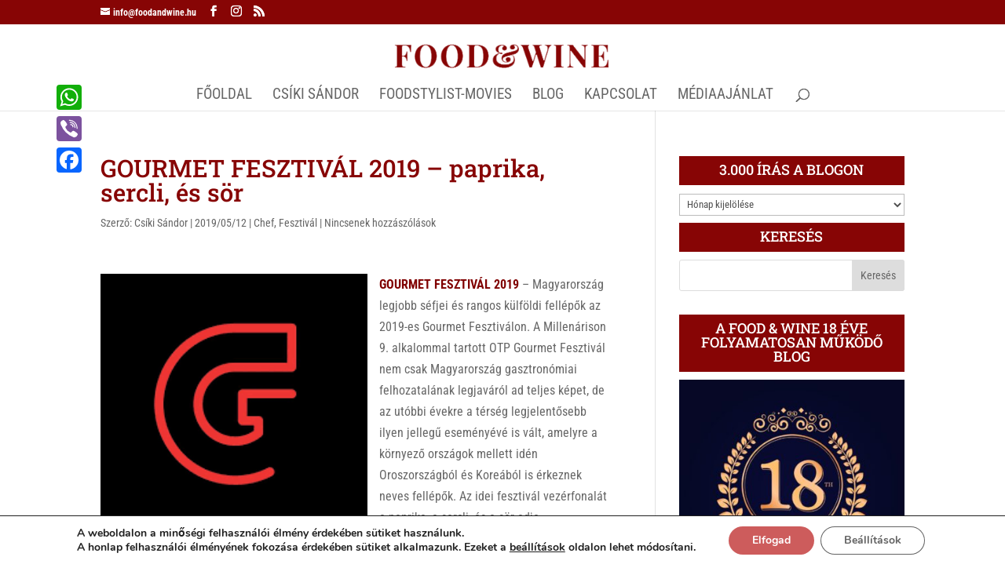

--- FILE ---
content_type: text/html; charset=utf-8
request_url: https://www.google.com/recaptcha/api2/anchor?ar=1&k=6Le3yBobAAAAAJKBVl_9ylsAwuCNs9ujnpvCuXZU&co=aHR0cHM6Ly9mb29kYW5kd2luZS5odTo0NDM.&hl=en&type=image&v=7gg7H51Q-naNfhmCP3_R47ho&theme=light&size=normal&anchor-ms=20000&execute-ms=30000&cb=l40aar4sx2go
body_size: 48998
content:
<!DOCTYPE HTML><html dir="ltr" lang="en"><head><meta http-equiv="Content-Type" content="text/html; charset=UTF-8">
<meta http-equiv="X-UA-Compatible" content="IE=edge">
<title>reCAPTCHA</title>
<style type="text/css">
/* cyrillic-ext */
@font-face {
  font-family: 'Roboto';
  font-style: normal;
  font-weight: 400;
  font-stretch: 100%;
  src: url(//fonts.gstatic.com/s/roboto/v48/KFO7CnqEu92Fr1ME7kSn66aGLdTylUAMa3GUBHMdazTgWw.woff2) format('woff2');
  unicode-range: U+0460-052F, U+1C80-1C8A, U+20B4, U+2DE0-2DFF, U+A640-A69F, U+FE2E-FE2F;
}
/* cyrillic */
@font-face {
  font-family: 'Roboto';
  font-style: normal;
  font-weight: 400;
  font-stretch: 100%;
  src: url(//fonts.gstatic.com/s/roboto/v48/KFO7CnqEu92Fr1ME7kSn66aGLdTylUAMa3iUBHMdazTgWw.woff2) format('woff2');
  unicode-range: U+0301, U+0400-045F, U+0490-0491, U+04B0-04B1, U+2116;
}
/* greek-ext */
@font-face {
  font-family: 'Roboto';
  font-style: normal;
  font-weight: 400;
  font-stretch: 100%;
  src: url(//fonts.gstatic.com/s/roboto/v48/KFO7CnqEu92Fr1ME7kSn66aGLdTylUAMa3CUBHMdazTgWw.woff2) format('woff2');
  unicode-range: U+1F00-1FFF;
}
/* greek */
@font-face {
  font-family: 'Roboto';
  font-style: normal;
  font-weight: 400;
  font-stretch: 100%;
  src: url(//fonts.gstatic.com/s/roboto/v48/KFO7CnqEu92Fr1ME7kSn66aGLdTylUAMa3-UBHMdazTgWw.woff2) format('woff2');
  unicode-range: U+0370-0377, U+037A-037F, U+0384-038A, U+038C, U+038E-03A1, U+03A3-03FF;
}
/* math */
@font-face {
  font-family: 'Roboto';
  font-style: normal;
  font-weight: 400;
  font-stretch: 100%;
  src: url(//fonts.gstatic.com/s/roboto/v48/KFO7CnqEu92Fr1ME7kSn66aGLdTylUAMawCUBHMdazTgWw.woff2) format('woff2');
  unicode-range: U+0302-0303, U+0305, U+0307-0308, U+0310, U+0312, U+0315, U+031A, U+0326-0327, U+032C, U+032F-0330, U+0332-0333, U+0338, U+033A, U+0346, U+034D, U+0391-03A1, U+03A3-03A9, U+03B1-03C9, U+03D1, U+03D5-03D6, U+03F0-03F1, U+03F4-03F5, U+2016-2017, U+2034-2038, U+203C, U+2040, U+2043, U+2047, U+2050, U+2057, U+205F, U+2070-2071, U+2074-208E, U+2090-209C, U+20D0-20DC, U+20E1, U+20E5-20EF, U+2100-2112, U+2114-2115, U+2117-2121, U+2123-214F, U+2190, U+2192, U+2194-21AE, U+21B0-21E5, U+21F1-21F2, U+21F4-2211, U+2213-2214, U+2216-22FF, U+2308-230B, U+2310, U+2319, U+231C-2321, U+2336-237A, U+237C, U+2395, U+239B-23B7, U+23D0, U+23DC-23E1, U+2474-2475, U+25AF, U+25B3, U+25B7, U+25BD, U+25C1, U+25CA, U+25CC, U+25FB, U+266D-266F, U+27C0-27FF, U+2900-2AFF, U+2B0E-2B11, U+2B30-2B4C, U+2BFE, U+3030, U+FF5B, U+FF5D, U+1D400-1D7FF, U+1EE00-1EEFF;
}
/* symbols */
@font-face {
  font-family: 'Roboto';
  font-style: normal;
  font-weight: 400;
  font-stretch: 100%;
  src: url(//fonts.gstatic.com/s/roboto/v48/KFO7CnqEu92Fr1ME7kSn66aGLdTylUAMaxKUBHMdazTgWw.woff2) format('woff2');
  unicode-range: U+0001-000C, U+000E-001F, U+007F-009F, U+20DD-20E0, U+20E2-20E4, U+2150-218F, U+2190, U+2192, U+2194-2199, U+21AF, U+21E6-21F0, U+21F3, U+2218-2219, U+2299, U+22C4-22C6, U+2300-243F, U+2440-244A, U+2460-24FF, U+25A0-27BF, U+2800-28FF, U+2921-2922, U+2981, U+29BF, U+29EB, U+2B00-2BFF, U+4DC0-4DFF, U+FFF9-FFFB, U+10140-1018E, U+10190-1019C, U+101A0, U+101D0-101FD, U+102E0-102FB, U+10E60-10E7E, U+1D2C0-1D2D3, U+1D2E0-1D37F, U+1F000-1F0FF, U+1F100-1F1AD, U+1F1E6-1F1FF, U+1F30D-1F30F, U+1F315, U+1F31C, U+1F31E, U+1F320-1F32C, U+1F336, U+1F378, U+1F37D, U+1F382, U+1F393-1F39F, U+1F3A7-1F3A8, U+1F3AC-1F3AF, U+1F3C2, U+1F3C4-1F3C6, U+1F3CA-1F3CE, U+1F3D4-1F3E0, U+1F3ED, U+1F3F1-1F3F3, U+1F3F5-1F3F7, U+1F408, U+1F415, U+1F41F, U+1F426, U+1F43F, U+1F441-1F442, U+1F444, U+1F446-1F449, U+1F44C-1F44E, U+1F453, U+1F46A, U+1F47D, U+1F4A3, U+1F4B0, U+1F4B3, U+1F4B9, U+1F4BB, U+1F4BF, U+1F4C8-1F4CB, U+1F4D6, U+1F4DA, U+1F4DF, U+1F4E3-1F4E6, U+1F4EA-1F4ED, U+1F4F7, U+1F4F9-1F4FB, U+1F4FD-1F4FE, U+1F503, U+1F507-1F50B, U+1F50D, U+1F512-1F513, U+1F53E-1F54A, U+1F54F-1F5FA, U+1F610, U+1F650-1F67F, U+1F687, U+1F68D, U+1F691, U+1F694, U+1F698, U+1F6AD, U+1F6B2, U+1F6B9-1F6BA, U+1F6BC, U+1F6C6-1F6CF, U+1F6D3-1F6D7, U+1F6E0-1F6EA, U+1F6F0-1F6F3, U+1F6F7-1F6FC, U+1F700-1F7FF, U+1F800-1F80B, U+1F810-1F847, U+1F850-1F859, U+1F860-1F887, U+1F890-1F8AD, U+1F8B0-1F8BB, U+1F8C0-1F8C1, U+1F900-1F90B, U+1F93B, U+1F946, U+1F984, U+1F996, U+1F9E9, U+1FA00-1FA6F, U+1FA70-1FA7C, U+1FA80-1FA89, U+1FA8F-1FAC6, U+1FACE-1FADC, U+1FADF-1FAE9, U+1FAF0-1FAF8, U+1FB00-1FBFF;
}
/* vietnamese */
@font-face {
  font-family: 'Roboto';
  font-style: normal;
  font-weight: 400;
  font-stretch: 100%;
  src: url(//fonts.gstatic.com/s/roboto/v48/KFO7CnqEu92Fr1ME7kSn66aGLdTylUAMa3OUBHMdazTgWw.woff2) format('woff2');
  unicode-range: U+0102-0103, U+0110-0111, U+0128-0129, U+0168-0169, U+01A0-01A1, U+01AF-01B0, U+0300-0301, U+0303-0304, U+0308-0309, U+0323, U+0329, U+1EA0-1EF9, U+20AB;
}
/* latin-ext */
@font-face {
  font-family: 'Roboto';
  font-style: normal;
  font-weight: 400;
  font-stretch: 100%;
  src: url(//fonts.gstatic.com/s/roboto/v48/KFO7CnqEu92Fr1ME7kSn66aGLdTylUAMa3KUBHMdazTgWw.woff2) format('woff2');
  unicode-range: U+0100-02BA, U+02BD-02C5, U+02C7-02CC, U+02CE-02D7, U+02DD-02FF, U+0304, U+0308, U+0329, U+1D00-1DBF, U+1E00-1E9F, U+1EF2-1EFF, U+2020, U+20A0-20AB, U+20AD-20C0, U+2113, U+2C60-2C7F, U+A720-A7FF;
}
/* latin */
@font-face {
  font-family: 'Roboto';
  font-style: normal;
  font-weight: 400;
  font-stretch: 100%;
  src: url(//fonts.gstatic.com/s/roboto/v48/KFO7CnqEu92Fr1ME7kSn66aGLdTylUAMa3yUBHMdazQ.woff2) format('woff2');
  unicode-range: U+0000-00FF, U+0131, U+0152-0153, U+02BB-02BC, U+02C6, U+02DA, U+02DC, U+0304, U+0308, U+0329, U+2000-206F, U+20AC, U+2122, U+2191, U+2193, U+2212, U+2215, U+FEFF, U+FFFD;
}
/* cyrillic-ext */
@font-face {
  font-family: 'Roboto';
  font-style: normal;
  font-weight: 500;
  font-stretch: 100%;
  src: url(//fonts.gstatic.com/s/roboto/v48/KFO7CnqEu92Fr1ME7kSn66aGLdTylUAMa3GUBHMdazTgWw.woff2) format('woff2');
  unicode-range: U+0460-052F, U+1C80-1C8A, U+20B4, U+2DE0-2DFF, U+A640-A69F, U+FE2E-FE2F;
}
/* cyrillic */
@font-face {
  font-family: 'Roboto';
  font-style: normal;
  font-weight: 500;
  font-stretch: 100%;
  src: url(//fonts.gstatic.com/s/roboto/v48/KFO7CnqEu92Fr1ME7kSn66aGLdTylUAMa3iUBHMdazTgWw.woff2) format('woff2');
  unicode-range: U+0301, U+0400-045F, U+0490-0491, U+04B0-04B1, U+2116;
}
/* greek-ext */
@font-face {
  font-family: 'Roboto';
  font-style: normal;
  font-weight: 500;
  font-stretch: 100%;
  src: url(//fonts.gstatic.com/s/roboto/v48/KFO7CnqEu92Fr1ME7kSn66aGLdTylUAMa3CUBHMdazTgWw.woff2) format('woff2');
  unicode-range: U+1F00-1FFF;
}
/* greek */
@font-face {
  font-family: 'Roboto';
  font-style: normal;
  font-weight: 500;
  font-stretch: 100%;
  src: url(//fonts.gstatic.com/s/roboto/v48/KFO7CnqEu92Fr1ME7kSn66aGLdTylUAMa3-UBHMdazTgWw.woff2) format('woff2');
  unicode-range: U+0370-0377, U+037A-037F, U+0384-038A, U+038C, U+038E-03A1, U+03A3-03FF;
}
/* math */
@font-face {
  font-family: 'Roboto';
  font-style: normal;
  font-weight: 500;
  font-stretch: 100%;
  src: url(//fonts.gstatic.com/s/roboto/v48/KFO7CnqEu92Fr1ME7kSn66aGLdTylUAMawCUBHMdazTgWw.woff2) format('woff2');
  unicode-range: U+0302-0303, U+0305, U+0307-0308, U+0310, U+0312, U+0315, U+031A, U+0326-0327, U+032C, U+032F-0330, U+0332-0333, U+0338, U+033A, U+0346, U+034D, U+0391-03A1, U+03A3-03A9, U+03B1-03C9, U+03D1, U+03D5-03D6, U+03F0-03F1, U+03F4-03F5, U+2016-2017, U+2034-2038, U+203C, U+2040, U+2043, U+2047, U+2050, U+2057, U+205F, U+2070-2071, U+2074-208E, U+2090-209C, U+20D0-20DC, U+20E1, U+20E5-20EF, U+2100-2112, U+2114-2115, U+2117-2121, U+2123-214F, U+2190, U+2192, U+2194-21AE, U+21B0-21E5, U+21F1-21F2, U+21F4-2211, U+2213-2214, U+2216-22FF, U+2308-230B, U+2310, U+2319, U+231C-2321, U+2336-237A, U+237C, U+2395, U+239B-23B7, U+23D0, U+23DC-23E1, U+2474-2475, U+25AF, U+25B3, U+25B7, U+25BD, U+25C1, U+25CA, U+25CC, U+25FB, U+266D-266F, U+27C0-27FF, U+2900-2AFF, U+2B0E-2B11, U+2B30-2B4C, U+2BFE, U+3030, U+FF5B, U+FF5D, U+1D400-1D7FF, U+1EE00-1EEFF;
}
/* symbols */
@font-face {
  font-family: 'Roboto';
  font-style: normal;
  font-weight: 500;
  font-stretch: 100%;
  src: url(//fonts.gstatic.com/s/roboto/v48/KFO7CnqEu92Fr1ME7kSn66aGLdTylUAMaxKUBHMdazTgWw.woff2) format('woff2');
  unicode-range: U+0001-000C, U+000E-001F, U+007F-009F, U+20DD-20E0, U+20E2-20E4, U+2150-218F, U+2190, U+2192, U+2194-2199, U+21AF, U+21E6-21F0, U+21F3, U+2218-2219, U+2299, U+22C4-22C6, U+2300-243F, U+2440-244A, U+2460-24FF, U+25A0-27BF, U+2800-28FF, U+2921-2922, U+2981, U+29BF, U+29EB, U+2B00-2BFF, U+4DC0-4DFF, U+FFF9-FFFB, U+10140-1018E, U+10190-1019C, U+101A0, U+101D0-101FD, U+102E0-102FB, U+10E60-10E7E, U+1D2C0-1D2D3, U+1D2E0-1D37F, U+1F000-1F0FF, U+1F100-1F1AD, U+1F1E6-1F1FF, U+1F30D-1F30F, U+1F315, U+1F31C, U+1F31E, U+1F320-1F32C, U+1F336, U+1F378, U+1F37D, U+1F382, U+1F393-1F39F, U+1F3A7-1F3A8, U+1F3AC-1F3AF, U+1F3C2, U+1F3C4-1F3C6, U+1F3CA-1F3CE, U+1F3D4-1F3E0, U+1F3ED, U+1F3F1-1F3F3, U+1F3F5-1F3F7, U+1F408, U+1F415, U+1F41F, U+1F426, U+1F43F, U+1F441-1F442, U+1F444, U+1F446-1F449, U+1F44C-1F44E, U+1F453, U+1F46A, U+1F47D, U+1F4A3, U+1F4B0, U+1F4B3, U+1F4B9, U+1F4BB, U+1F4BF, U+1F4C8-1F4CB, U+1F4D6, U+1F4DA, U+1F4DF, U+1F4E3-1F4E6, U+1F4EA-1F4ED, U+1F4F7, U+1F4F9-1F4FB, U+1F4FD-1F4FE, U+1F503, U+1F507-1F50B, U+1F50D, U+1F512-1F513, U+1F53E-1F54A, U+1F54F-1F5FA, U+1F610, U+1F650-1F67F, U+1F687, U+1F68D, U+1F691, U+1F694, U+1F698, U+1F6AD, U+1F6B2, U+1F6B9-1F6BA, U+1F6BC, U+1F6C6-1F6CF, U+1F6D3-1F6D7, U+1F6E0-1F6EA, U+1F6F0-1F6F3, U+1F6F7-1F6FC, U+1F700-1F7FF, U+1F800-1F80B, U+1F810-1F847, U+1F850-1F859, U+1F860-1F887, U+1F890-1F8AD, U+1F8B0-1F8BB, U+1F8C0-1F8C1, U+1F900-1F90B, U+1F93B, U+1F946, U+1F984, U+1F996, U+1F9E9, U+1FA00-1FA6F, U+1FA70-1FA7C, U+1FA80-1FA89, U+1FA8F-1FAC6, U+1FACE-1FADC, U+1FADF-1FAE9, U+1FAF0-1FAF8, U+1FB00-1FBFF;
}
/* vietnamese */
@font-face {
  font-family: 'Roboto';
  font-style: normal;
  font-weight: 500;
  font-stretch: 100%;
  src: url(//fonts.gstatic.com/s/roboto/v48/KFO7CnqEu92Fr1ME7kSn66aGLdTylUAMa3OUBHMdazTgWw.woff2) format('woff2');
  unicode-range: U+0102-0103, U+0110-0111, U+0128-0129, U+0168-0169, U+01A0-01A1, U+01AF-01B0, U+0300-0301, U+0303-0304, U+0308-0309, U+0323, U+0329, U+1EA0-1EF9, U+20AB;
}
/* latin-ext */
@font-face {
  font-family: 'Roboto';
  font-style: normal;
  font-weight: 500;
  font-stretch: 100%;
  src: url(//fonts.gstatic.com/s/roboto/v48/KFO7CnqEu92Fr1ME7kSn66aGLdTylUAMa3KUBHMdazTgWw.woff2) format('woff2');
  unicode-range: U+0100-02BA, U+02BD-02C5, U+02C7-02CC, U+02CE-02D7, U+02DD-02FF, U+0304, U+0308, U+0329, U+1D00-1DBF, U+1E00-1E9F, U+1EF2-1EFF, U+2020, U+20A0-20AB, U+20AD-20C0, U+2113, U+2C60-2C7F, U+A720-A7FF;
}
/* latin */
@font-face {
  font-family: 'Roboto';
  font-style: normal;
  font-weight: 500;
  font-stretch: 100%;
  src: url(//fonts.gstatic.com/s/roboto/v48/KFO7CnqEu92Fr1ME7kSn66aGLdTylUAMa3yUBHMdazQ.woff2) format('woff2');
  unicode-range: U+0000-00FF, U+0131, U+0152-0153, U+02BB-02BC, U+02C6, U+02DA, U+02DC, U+0304, U+0308, U+0329, U+2000-206F, U+20AC, U+2122, U+2191, U+2193, U+2212, U+2215, U+FEFF, U+FFFD;
}
/* cyrillic-ext */
@font-face {
  font-family: 'Roboto';
  font-style: normal;
  font-weight: 900;
  font-stretch: 100%;
  src: url(//fonts.gstatic.com/s/roboto/v48/KFO7CnqEu92Fr1ME7kSn66aGLdTylUAMa3GUBHMdazTgWw.woff2) format('woff2');
  unicode-range: U+0460-052F, U+1C80-1C8A, U+20B4, U+2DE0-2DFF, U+A640-A69F, U+FE2E-FE2F;
}
/* cyrillic */
@font-face {
  font-family: 'Roboto';
  font-style: normal;
  font-weight: 900;
  font-stretch: 100%;
  src: url(//fonts.gstatic.com/s/roboto/v48/KFO7CnqEu92Fr1ME7kSn66aGLdTylUAMa3iUBHMdazTgWw.woff2) format('woff2');
  unicode-range: U+0301, U+0400-045F, U+0490-0491, U+04B0-04B1, U+2116;
}
/* greek-ext */
@font-face {
  font-family: 'Roboto';
  font-style: normal;
  font-weight: 900;
  font-stretch: 100%;
  src: url(//fonts.gstatic.com/s/roboto/v48/KFO7CnqEu92Fr1ME7kSn66aGLdTylUAMa3CUBHMdazTgWw.woff2) format('woff2');
  unicode-range: U+1F00-1FFF;
}
/* greek */
@font-face {
  font-family: 'Roboto';
  font-style: normal;
  font-weight: 900;
  font-stretch: 100%;
  src: url(//fonts.gstatic.com/s/roboto/v48/KFO7CnqEu92Fr1ME7kSn66aGLdTylUAMa3-UBHMdazTgWw.woff2) format('woff2');
  unicode-range: U+0370-0377, U+037A-037F, U+0384-038A, U+038C, U+038E-03A1, U+03A3-03FF;
}
/* math */
@font-face {
  font-family: 'Roboto';
  font-style: normal;
  font-weight: 900;
  font-stretch: 100%;
  src: url(//fonts.gstatic.com/s/roboto/v48/KFO7CnqEu92Fr1ME7kSn66aGLdTylUAMawCUBHMdazTgWw.woff2) format('woff2');
  unicode-range: U+0302-0303, U+0305, U+0307-0308, U+0310, U+0312, U+0315, U+031A, U+0326-0327, U+032C, U+032F-0330, U+0332-0333, U+0338, U+033A, U+0346, U+034D, U+0391-03A1, U+03A3-03A9, U+03B1-03C9, U+03D1, U+03D5-03D6, U+03F0-03F1, U+03F4-03F5, U+2016-2017, U+2034-2038, U+203C, U+2040, U+2043, U+2047, U+2050, U+2057, U+205F, U+2070-2071, U+2074-208E, U+2090-209C, U+20D0-20DC, U+20E1, U+20E5-20EF, U+2100-2112, U+2114-2115, U+2117-2121, U+2123-214F, U+2190, U+2192, U+2194-21AE, U+21B0-21E5, U+21F1-21F2, U+21F4-2211, U+2213-2214, U+2216-22FF, U+2308-230B, U+2310, U+2319, U+231C-2321, U+2336-237A, U+237C, U+2395, U+239B-23B7, U+23D0, U+23DC-23E1, U+2474-2475, U+25AF, U+25B3, U+25B7, U+25BD, U+25C1, U+25CA, U+25CC, U+25FB, U+266D-266F, U+27C0-27FF, U+2900-2AFF, U+2B0E-2B11, U+2B30-2B4C, U+2BFE, U+3030, U+FF5B, U+FF5D, U+1D400-1D7FF, U+1EE00-1EEFF;
}
/* symbols */
@font-face {
  font-family: 'Roboto';
  font-style: normal;
  font-weight: 900;
  font-stretch: 100%;
  src: url(//fonts.gstatic.com/s/roboto/v48/KFO7CnqEu92Fr1ME7kSn66aGLdTylUAMaxKUBHMdazTgWw.woff2) format('woff2');
  unicode-range: U+0001-000C, U+000E-001F, U+007F-009F, U+20DD-20E0, U+20E2-20E4, U+2150-218F, U+2190, U+2192, U+2194-2199, U+21AF, U+21E6-21F0, U+21F3, U+2218-2219, U+2299, U+22C4-22C6, U+2300-243F, U+2440-244A, U+2460-24FF, U+25A0-27BF, U+2800-28FF, U+2921-2922, U+2981, U+29BF, U+29EB, U+2B00-2BFF, U+4DC0-4DFF, U+FFF9-FFFB, U+10140-1018E, U+10190-1019C, U+101A0, U+101D0-101FD, U+102E0-102FB, U+10E60-10E7E, U+1D2C0-1D2D3, U+1D2E0-1D37F, U+1F000-1F0FF, U+1F100-1F1AD, U+1F1E6-1F1FF, U+1F30D-1F30F, U+1F315, U+1F31C, U+1F31E, U+1F320-1F32C, U+1F336, U+1F378, U+1F37D, U+1F382, U+1F393-1F39F, U+1F3A7-1F3A8, U+1F3AC-1F3AF, U+1F3C2, U+1F3C4-1F3C6, U+1F3CA-1F3CE, U+1F3D4-1F3E0, U+1F3ED, U+1F3F1-1F3F3, U+1F3F5-1F3F7, U+1F408, U+1F415, U+1F41F, U+1F426, U+1F43F, U+1F441-1F442, U+1F444, U+1F446-1F449, U+1F44C-1F44E, U+1F453, U+1F46A, U+1F47D, U+1F4A3, U+1F4B0, U+1F4B3, U+1F4B9, U+1F4BB, U+1F4BF, U+1F4C8-1F4CB, U+1F4D6, U+1F4DA, U+1F4DF, U+1F4E3-1F4E6, U+1F4EA-1F4ED, U+1F4F7, U+1F4F9-1F4FB, U+1F4FD-1F4FE, U+1F503, U+1F507-1F50B, U+1F50D, U+1F512-1F513, U+1F53E-1F54A, U+1F54F-1F5FA, U+1F610, U+1F650-1F67F, U+1F687, U+1F68D, U+1F691, U+1F694, U+1F698, U+1F6AD, U+1F6B2, U+1F6B9-1F6BA, U+1F6BC, U+1F6C6-1F6CF, U+1F6D3-1F6D7, U+1F6E0-1F6EA, U+1F6F0-1F6F3, U+1F6F7-1F6FC, U+1F700-1F7FF, U+1F800-1F80B, U+1F810-1F847, U+1F850-1F859, U+1F860-1F887, U+1F890-1F8AD, U+1F8B0-1F8BB, U+1F8C0-1F8C1, U+1F900-1F90B, U+1F93B, U+1F946, U+1F984, U+1F996, U+1F9E9, U+1FA00-1FA6F, U+1FA70-1FA7C, U+1FA80-1FA89, U+1FA8F-1FAC6, U+1FACE-1FADC, U+1FADF-1FAE9, U+1FAF0-1FAF8, U+1FB00-1FBFF;
}
/* vietnamese */
@font-face {
  font-family: 'Roboto';
  font-style: normal;
  font-weight: 900;
  font-stretch: 100%;
  src: url(//fonts.gstatic.com/s/roboto/v48/KFO7CnqEu92Fr1ME7kSn66aGLdTylUAMa3OUBHMdazTgWw.woff2) format('woff2');
  unicode-range: U+0102-0103, U+0110-0111, U+0128-0129, U+0168-0169, U+01A0-01A1, U+01AF-01B0, U+0300-0301, U+0303-0304, U+0308-0309, U+0323, U+0329, U+1EA0-1EF9, U+20AB;
}
/* latin-ext */
@font-face {
  font-family: 'Roboto';
  font-style: normal;
  font-weight: 900;
  font-stretch: 100%;
  src: url(//fonts.gstatic.com/s/roboto/v48/KFO7CnqEu92Fr1ME7kSn66aGLdTylUAMa3KUBHMdazTgWw.woff2) format('woff2');
  unicode-range: U+0100-02BA, U+02BD-02C5, U+02C7-02CC, U+02CE-02D7, U+02DD-02FF, U+0304, U+0308, U+0329, U+1D00-1DBF, U+1E00-1E9F, U+1EF2-1EFF, U+2020, U+20A0-20AB, U+20AD-20C0, U+2113, U+2C60-2C7F, U+A720-A7FF;
}
/* latin */
@font-face {
  font-family: 'Roboto';
  font-style: normal;
  font-weight: 900;
  font-stretch: 100%;
  src: url(//fonts.gstatic.com/s/roboto/v48/KFO7CnqEu92Fr1ME7kSn66aGLdTylUAMa3yUBHMdazQ.woff2) format('woff2');
  unicode-range: U+0000-00FF, U+0131, U+0152-0153, U+02BB-02BC, U+02C6, U+02DA, U+02DC, U+0304, U+0308, U+0329, U+2000-206F, U+20AC, U+2122, U+2191, U+2193, U+2212, U+2215, U+FEFF, U+FFFD;
}

</style>
<link rel="stylesheet" type="text/css" href="https://www.gstatic.com/recaptcha/releases/7gg7H51Q-naNfhmCP3_R47ho/styles__ltr.css">
<script nonce="_iRJaJ0Bcdt6rmzqiGZoeA" type="text/javascript">window['__recaptcha_api'] = 'https://www.google.com/recaptcha/api2/';</script>
<script type="text/javascript" src="https://www.gstatic.com/recaptcha/releases/7gg7H51Q-naNfhmCP3_R47ho/recaptcha__en.js" nonce="_iRJaJ0Bcdt6rmzqiGZoeA">
      
    </script></head>
<body><div id="rc-anchor-alert" class="rc-anchor-alert"></div>
<input type="hidden" id="recaptcha-token" value="[base64]">
<script type="text/javascript" nonce="_iRJaJ0Bcdt6rmzqiGZoeA">
      recaptcha.anchor.Main.init("[\x22ainput\x22,[\x22bgdata\x22,\x22\x22,\[base64]/[base64]/[base64]/[base64]/cjw8ejpyPj4+eil9Y2F0Y2gobCl7dGhyb3cgbDt9fSxIPWZ1bmN0aW9uKHcsdCx6KXtpZih3PT0xOTR8fHc9PTIwOCl0LnZbd10/dC52W3ddLmNvbmNhdCh6KTp0LnZbd109b2Yoeix0KTtlbHNle2lmKHQuYkImJnchPTMxNylyZXR1cm47dz09NjZ8fHc9PTEyMnx8dz09NDcwfHx3PT00NHx8dz09NDE2fHx3PT0zOTd8fHc9PTQyMXx8dz09Njh8fHc9PTcwfHx3PT0xODQ/[base64]/[base64]/[base64]/bmV3IGRbVl0oSlswXSk6cD09Mj9uZXcgZFtWXShKWzBdLEpbMV0pOnA9PTM/bmV3IGRbVl0oSlswXSxKWzFdLEpbMl0pOnA9PTQ/[base64]/[base64]/[base64]/[base64]\x22,\[base64]\\u003d\\u003d\x22,\[base64]/[base64]/[base64]/ChsKjTcOrwr/DqmhaA8KGw4nClMOuUBjDuMOqUMO7w7bDjMK4BMOwSsOSwqfDq20Pw640wqnDrkZHTsKRQhJ0w7zCly3CucOHX8OFXcOvw6rCt8OLRMKKwqXDnMOnwrFNZkMEwqnCisK7w4xKfsOWe8KpwolXSsKPwqFaw5XCk8Owc8Osw6TDsMKzKm7Dmg/DsMKew7jCvcKNQUtwCcOWRsOrwqAewpQwL3kkBBRYwqzCh1jCq8K5cQfDmUvClH4iVHXDmgQFC8KjcsOFEGjCt0vDsMKbwp9lwrMALgTCtsK7w5oDDEvCphLDuH9DJMO/[base64]/Cim0TbhIIRVbDscKvwqvCgx5EQMOQW8Omw5jDmsOnG8Oow5oICMO0wp0lwqhawrHCh8KJLMKZwrDCmcO1N8Ozw6fDscOAw6/DglPDmQJMw4hnKMKswrDCmMKqTMKYwpnDr8O6Bz16w5fDhMOlP8KfYMKmwpklcsOKCcK7w4ZGVsK2fBVRwpvCqMKbTgdEO8KbwrzDpDp7fwnCrsKKNMONRFQifF7Dh8O4CyZ2VnUHPMKLQHHDqcOKacK0L8OzwrDCusOwKWLDsl5Iw6/DosOWwprCqcO+ZiXDuUTDocOVwqVBUxbChcOGw4LCtcKvNMK6w7MZOFXCjV9JJDvDicOyIQbDunbDtxxUwpdYcgLCm2cBw7HDsiwCwo7DhcK/w5TCkh/[base64]/CvcKnw4Z1G8K6RU/CrsOnUl17wp/CmxhFGMOJwp5AP8KRw7hWwrIEw4gcwrs4dMK5w5bChcKQwqnDvMKqCkbDiEjDq1LCuTtywqrCtQcZY8KGw7lAYsOgMzElDhBJC8OawqbDgMK4wr7Cl8KdUMOFOUgTF8KuTFsdwrHDgMO6w77CvMOSw5o8w5pAAMOOwrvDvSfDhksfw5dsw6t3wqPCgX0IJ1pLwqt/w5bCh8KxR2oKVMOWw40eGkZkwoNUw7M1JHsSwq/ConzDiUY8WMKgUzvCjMOiDGh0GFfDicO/[base64]/Co8KdNj3Do0/CnMKBw6bCjQvDqnB/[base64]/[base64]/CjmPCgW8rwoFVw6DDjcK9w4LDqFvDp8KAw7LChMOVw5hIPMO/[base64]/DrsOKMMOxGMK4w4PDp8ODw4grwqjDtMObYjrCpw3CvmTCkX1aw5vDgxI6T2sBAMOMZMOqw6bDssKeQsOfwpEdCsOVwr/DhcOVw47DoMKiwr/CgC/CnjzCmmJNHQPDsxvCmV/CosOCI8KIWUhxBW3Dh8KLL0rCtcOrw4HDk8KmXmM5w6TDjRbCs8O/w7tvw7dpVcKVMcOndcKsPHTDr2nCncKpHwRLwrArwqp6woPCu046bk8iHsO0w41mZDbCocKZW8K6EsKWw5Baw47CrC3Cn1zCiCvDhsOVEsKHHGxdMxp/UcKfPcOVGcO2GWsYw4HCt2jCucOWRMKTwqrClsOvwrhMe8KiwqXCnwHCtcKVwp3CrVZQwq9PwqvDvMKdw47DiVDDnSAOwo3Cj8K4w4UqwqPDuRMqwp7Cmi93EsOpb8OywpZBwqpjwo/CicOHLhx/w7d3w53DuW7DknvDpFbCmUg1w59gTsKxQ33DrAEDP1okR8KiwrDCszxBw73DqMOAw6jDqkBIGVQ6w73CsVnDnkI6GwRYH8KawocacsOhw6XDgCc1FMOPwrnCg8KpasOdJcOVwocAS8O9GDAWTsO3wr/[base64]/DgcOoFcOMaljCmjEKdsKMw49Mw7hQwrTCpsO6wpfCjsK/GMOZYR/DiMOFworDuWBmwq0VfsKow6VXZ8O1KgzDmVrCpggFJsKTTFbDucKbwp/CpxPDnyrCtsKvQU12wpTCkDnCtFDCsQ1pLcKOXcKtDGjDgsKswr3DicKPeSrCv2UnBcONS8Oywop8w6nDh8OdK8Oiw7nCkC3Dow/Cv0c0eMKzey0Mw5XCuw5mf8O9wrTCpX7DrHJWwpdnwoA+CkzCmEXDp0vCvCTDlFjDvB7CqsOsw5JNw6lYwofCvW9Bwr97woXCslnCh8K+w4zDhsODS8Oewo5pAD5awpTCmcKFw7pow57Dr8KKDw3CvRXDtRXClsOeTMODw41zw5tbwqN7w4gEw4Mmw7/Dt8K0dcOlwp3Dn8OlT8KfYcKeG8OCIMOSw4jCuFIVw5EwwoEQw5vDj3nDkXXCmArDtVTDmQ7CjA0He0kEwpvCojPDp8KjEG0GBSvDlMKOHg3DqgvDmj/CncK/wpPDrsKbFGnClwkawoBhw74UwpA9wpJrU8OSPHllXVnCmsKLw4FBw7QUMMOYwqxFw5jDrFDCmMK2KcObw4jCmMKSNcKOwpDCsMO4XcOPLMKqw77DhMOdwr87w5gIwqfCp3N+wrTCrhXDosKNwrpNw6nCpMOtSnzCnMOMSj3CnH/CjcKwOhXCkMOjw63DuHc2wpZVwqJrMsO0U2Z/b3Yqw69Tw6DDriNlZ8O3PsKrZMOrw53CssO9BCbCpsKpbsKQKcOtwowKw6RywpDCksOQw5lqwqvDp8K+wqUdwpjDjm/CmgwGwr0ewoxGwq7DoixdAcK7w6vDscOkaEkDTMKnwq57w5LCrSo4wqbDusOOwqfDnsKbwoHCocK5NMKhwrgBwrp5wqV4w53CkS0aw6DCiCjDnEjDtjl9S8O6w4ocw6gNAcOKwp/Dn8KCADvDsnombgLCtsKHbcKSwrDDrDHCrlI/fcKEw5Vtw7dVLhk2w5LDmcKgP8OQT8Kqw5tcwp/DnErDqsKOKGfDuS/Cp8K6wr8yDRTDnhBgw7tLwrE5akLDs8Ouw7BKBE3Cs8KHZQPDh0w+woTCpTHCgULDgjM+w6TDlxnDrF9bJH47wpjDj3zCvcK9czZyUsOaXmvCq8K4w7rDsynCg8KoRHpQw61AwrRbVQvCki/[base64]/[base64]/DscOTC3PDrTpYEWVKwqLCoRI5wos3RFLCp8O4w4HClRHCgB7DtC4cwrPDk8KXw4IMw7tlYxTCoMKlw6jDmcOTScOfMMOIwopNwpIYbQbCiMKpwpHCiDI2c3XClsOAeMKywr57wo/CvR5PKMKJJMKzfxDCokg8T3jCoHnCvMOOwpsRN8KAWsKBwpx/QsKkfMOQw7HCuyTCh8Ozw6V2asKwb2oDf8OawrrCosOPw5DCjAN7w6Rgw47CsGYYFgN+w4nDgiHDmEwKUzsfFxR8w7rDtiV9FCxPdsKjw4YDw6LCiMKJSMOfwr1aGMKLC8KoUF9xw6PDj1HDtcK9wr7CoXXDvH/DhytRSDksQywzVcK8wpJywpZ+Bw4Lw6bCjSZEw5XCoVhpwqgvD1LDj2oaw57Ck8Kow68fF2nDjjjDtsKbFsO0w7PDjn9iDsKgwovCscKONUx4worCosORF8OAwo/DljvDl1g6VcK/wqTDsMO0WMKyw4BWw4FWMijCm8KyI0FAICDDkHjDrsOYwonCgcO7w4XDrsO2VMKWw7bDiEXDiVPCmDM3w7fDnMKjHcKTN8K8JRgNwqM/[base64]/ClBrCsDrCu3jClTJHdcOwX2F0L8KuwprDrxRmw7XCjizCtsKSLMKxcn7DucKnwr/CiT3Dp0UFw5rCris3YXF+wrBQPcOTFsKAw6nCn2bCo0HCncKoe8K7OC9WdjwGwr/DosKVwrDDuUJYZS/DlAd6A8OtbFtTWBrDl27Dogwiwqo2wqA/RsKQw6U2w5sJw655csOoDmk/[base64]/CtcOkbxfDp8O3KcKCw697dMKgOxXCscKEKThkccKKAAUxw6RpRsKeUTbDrsKpw7fCnllWBcKIcwRgwrhOw5vDl8KFLMO2A8Odw4gBw4/[base64]/CjR8LfsKAwphxBB3ClcOJwrHCmmzCvcOXw5TCk21rBwDDth7DnsKOwrFLwpLCnFdWw6/DrGkrwpvDnFYIbsKDZ8KnfcK9wqwFw5/DhsO9CnvDsTvDmxPCgWLDth/DqkzCvVTCucKjAMORGsKaNcObam7ClHFfwoHCsndsEhsDaizDr3/CtDHCosKUDmZBwqN+wp4Hw4HDvsO1cU8ww5zChcK8wpTDpsK+wp/[base64]/DhcK+w749A8KrLsKlw48wwqJtw65dwqpiwqfCs8O0w4PDsXR6SsKTCcO8wp5EwoLDu8Kmw6gYBwZbw7rCu3UoMl/[base64]/CscOrw4/Ct8KHw6lJDWRnwqLDnSPCqsKmVzh8wq7CvMKbw60cPXg8w7/Di3LCk8KSw5cFRcKpTMKswpXDg1fDqMOqwqlfwpU/LsK0w6gtUMKLw7HDtcK8wpHCllvDlcOYwqZXwqNWwqNzesOlw7Irwq/CsjJYBmfCocOgw7AaTwMYw6PDjBrCsMKLw7kEwqPDiSnDm1xHS0TDsW/DklowChnDmgPCgMK/wrnDn8K7w688G8OGRcK5wpHDsSbCugjCnEzCnUTDvz3CnsKuw6ZBwpQww6J8Qw/CtMOuwqXDoMKMwrzCtiTDu8K9w7kUNQ00wocUw5YzVEfCqsO0w7E3w6EkbzPCsMKpPMK7Rn16wowOOhDCu8KHwr/CvcOyWCnDgjTCusKuJ8KePcKXwpHCm8KLJh9UwpnCo8OIK8KVTGjDunrClMKMw7ofATDDswfCqsKvw47DsXl8S8ORw49fw5QJwq1QfxZdfxhcw4/CqQAOScOWwoxTwqA7wr7CsMOZworConMdw48TwqQlMlVxwoQBwpEmwo7CtRERwqrDt8K4w506KMOpYcOVw5QfwrbCjxzDisOnw7zDosKQwoUKfcO9w5cOa8OGwoLDn8KQw55hMMK+wqFfwqLCtwnCnsKpw6NXH8K7JiVgwpLDncKoCsKGPXw0cMKzw6J/JsOjccKXwrlXCzQQOcKmG8KWwo17J8O2S8Ohw69Yw4HDhinDt8Odw7LCqn7DtsOkEELCpsOgP8KqAMOxw4fDjxsvNcK3wp/Dg8K4FcO3wqcEw57ClzQPw4cBSsKjworCj8ORZ8OjW3jCvTwcexJASivCpzHCkMKvTQgZwrXDulpxwrDDgcKQw6/DvsOROVfCgADDrg/[base64]/[base64]/[base64]/DlwbDkHnDmcK8woADehwWZHUowpF5w509w7B0w71NEUEnF1HCqi0Xwr9lwrlNw7/CnsO0w6vCuwjDuMKkGhLDuSvDh8K5w4BhwpUwayXCnMKZAV9LS2Y9KXrDoGhSw4XDt8OHJ8O2X8KWQQYXwpg8wqnDqcKJwr99EcOTw4oGSsOGw508w60JLBNiw5TCtsOAwpjClsKEfMOaw7kdw5TDpMOdwpFPwoQHw6zDhWsSYTLDkcKYecKLw5RFVsO/f8KZRCnDr8OEMXMgwr3DlsKPYcK/HE/CnxLDqcKnWMK9OsOpa8OtwpoAw6/Ckkd4w59kXcOEw4/DocK2XFYlw6jCrsK1dcKMWUMmw4lkLMKdwrV2CsOwKcOewr1Mw7/ChGVCJcK1NsO5P0XDpcKPa8OWw5DDsVMrMCxdHh11BgEiw7fCiRF/dMKWw4DDlsOLw63DiMO9TcOZwqzDicOEw6XDtT1AdsOIZx3Dq8OOw5gRw7rCoMOiJMKNRhvDgQnCh2ttw4DCisKTw6JrEG49DMOJHXrCjMORwp/DkkFvfsOoThPDnWtgw4TCmsKUM0DDpGhAw6HCkgTDhA9XLUnCpR02OzgxL8Ksw4XDgi7Ds8K+dX5CwoY7woDCpWUABsOHGgjDvSY1w7DCmG82ecKQw4HCsyhtYBXCtMOBC2gwIQzConQNwrxvw4hpZEdWwr16OsKaLsKEJSZBLFNTwpHCoMKFQzXDhCIuFCLCp0g/csK6J8Kxw7ZGZwFmw6ILw6zCgxzCjMOkwqV+SjrDmcKaDy3CsAMgwoZUGjhAMAhnw7TDvcOnw7HCocK+w4TDkQbCnFRbRsKnwo1GFsKJKB7Dom1jwoLDq8Kaw4HDmMKTw4LClSbDiBjDq8KXw4YawrrCtMKoD0Z5M8Kbwp/DqS/[base64]/Dv8Oew6E4w7bDoj7CnxU0e1VUwqZgwr7Dn8Kkwoc2wq7CohTCscOZcsOlw6zDjsOPXhbDsQXDicOCwokGciUiw4QTwoBww5DCrX7Dlw00IMKaWRZJwrfCryLChsO1CcKLAsKzOMK4w5bClcK+w4F9HRkgw5LDhsOCw4LDvcKcw5oFTMKQXcOfw5J0wq3DlXvCo8K/w6zCghrDjHB3LyPDqMKQw7Yjw6TDgErCpsKHfsKTEcKEwrvDpMK4w44mw4HCgmTDq8KzwqHCqDPCr8O2ecK7HsKybA3CrMKaQcKaA0EMwoV7w73Dr3PDksOpw61Pwp4XX3N/w77DpcOywr/[base64]/wrNqDsO3PMKoOcOxQlJUVcOtw63Ct3kaVsOPaX0aTgTCvjXDvsKHSyh0w4XDrCdiwrx8ZTTDnx03w4rDpy3DrF5lZlNHw5PCukInfcO/[base64]/w4PCmsO9B1DCs8OjJsKqBcObwptlwo99ScKkw7XDh8OWYcOdGyXCs33CmMOIw6gAwr9wwo9+w6zCuETCrHTCjSTCoz7DqcO7bsO9wonCgcOpwqXDpMO/w7HDrk05d8K4eGvDkg80w5jCgV5Xw6dSZ1jCpjbCuVnCusKHVcOiD8OscsORRzptIl01wpx9McKBw4/CvmAIw780w5DDvMK8e8Kbw751w4vDhh/Ctg8ATSrDk1LCtx17w7ZCw4Z7SXnCqsO/w4nDisK6w40Tw6jDl8O7w4hmwrkoY8O/L8O8OcKFSMO2w7jDosOqw4jDjsODDGFlHSR+wrrDjsKPC1XCrmNZCsO2GcOew6DCocKsR8ORYsKbwqPDk8O8woPDu8OlJCJRw4huwpA6L8OwJ8OAfsKMw6RWLMKvI3/CoBfDsMK8wqgscQHConrDhcOBbsOYd8O4CMOew4l2LMKNbR4URQnDqkTDu8Kpw5YkCVPDgT9JVSR/cR4fPsO5wpLCsMO2W8OQS00qE13DtsOdMMO0X8KEwptfBMOpwodFRsKQwoo0Gz0jDnUsVGobWMOfPgrCk0nCjVYywrlBwo7CqcKvF1Nsw5FEZcK5w7rCjcKDwqrCusOew6rDm8OuDsOsw7k1wpzCqm/DuMKPdMONDsOOeDvDs3Jnw7oURcOiwq7Dl0VAwpUbQsKjUDXDt8O2wp4TwqHCnzA1w6TCpQBfw47Dtjoqwokmw4R+DUXCt8OIEcOCw482wqjCncKyw5jChkPCh8KbccKGw6PDsMK/BcOdwobCvDTDo8O2QATDhyEdJ8OOw4PCqMO8cCxRwrliwrkjRWEbXcKSwrnDpsK+w6/CqWvDkMKGw7FwO2vDv8KROsOfwqXCuD5MwrnDjcOaw5gtFMO5w5lSNsKEZgXCv8Osfh/Cml3ChXHDqyzDksOiw6YawrHDi1FvHgxjw77DnRDCuRF1IGYQEcKSY8KoYSjCncOAPDQwcyTDmWzDlsO2w4QdwpDDjMKiw68Lw6cEw4HCkBvDq8KffgfCi33DqTRMw63DhcODwrhdR8O+w5fCl1Jhw5vCqMKiw4JUw53CpD1gNcODQT7DjMKOIMO1w6caw4M/PCHDucOADS3Cr21mwp0wCcOLwq3DuinCq8O3w4dkwrnDgUdpwoMlwqzDihHDqwHDrMK/w4PCtwTDl8KnwprCp8O6wo4Aw7bCsAxVWk9IwqFTesKhYsKyOcOJwr5eQy7CvljDmA7DscKoB3LDqMKewq7CjH4DwrjCjcKxEA7Cm2NrQMKxZB3DshUNWX5fM8OHA1g+AGnClkrDp2/DlcKJw7HDncKgYMKEHXPDt8KLSm1WWMK/w7B0SSXDvSdxU8KiwqPCgMK8ZsOUwpnCp3/Du8K2w7kTwo3CuBzDrMO5wo5kwp4Jwp3Dq8KIAcKEw5pNw7TDiQ/DiEFuw6TDrl7CmCHDu8KCBcOWZsKuH2RLw7x/w59sw4nDulB5NgM3w6k2IsOoIj0Pwp/Coz0bBBjDr8OoR8O9w4hxw5zCusK2KMOFw53CrsKfbgTChMKueMO6wqTDqTZsw44Hw6rDjcOubkQ5w5jDuCspwobDnF7DmT8CTG7DvcK8w5bCqSZww7vDmcKXd1hjw63Dtw41wq7CmX8Ww6fCvcKoMcOCw69mwot0R8OtDU/DksO4QMO2OQHDsWRQDG91IQrDmUtoQXbDrMKdAlwkw4MfwrkNXV4yHMOgwqvCp0nDgcOSYRzCuMKrKHs1wo5IwqRPU8K2aMOmwrwjwp/[base64]/GcO5w45XRcObw7TCgDXDjmpkw51SP1gkw6JDQnHDiUHCpwrDisOXw7XCgAMTIFTCgV4sw5TCscKTfnx2MkrDtjdNb8KmwofCv13CpyvCg8KgwrbCpjrDiWbCpMOEw5vDjMKNSsOmwodaBEM7d27CpV/CvEp9w4PDp8OtQh4aLsOHwq3ClmfCqgZAwpnDiU9ZXsKzDVHCgwfCtsK+KcOWYRHDusOgU8OCB8KPw6bDhhguLwTDu0MnwoB+w5rCsMKOU8OgNcKfa8KNwq/Dj8OSw4lhw5cNwqzDvUjCrUUkRhI4w6E/w6TDiCNXDj8AdDE5wrAPaCdxDMOfwqXCuwzCqB0zN8Oqw6Zqw7kTw7rDvcO3wrpPCCzDksOoEF7CkFE+wr5/w7PDnMKYYcOsw4pvwrTCvGdOAMO7w6TDh2HDjAHCvsKcw4kQwrBvL3Jzwq3Dr8Khw7rCqAdvw5jDpMKNwrJsdW9QwprDpzPCvyVmw4XDlVjDjjVHw5nDgh/CqGYNw4vDvzrDnMOtC8OgWMKkwrLDrxrCu8O0NcOqSXxhwpvDtSrCocKpwq/[base64]/DksKeImHDi8OUXXvDlcORSwFUAyw8V8KkwqEmAV9xwoxYKg7CmFUtDyBGT18weDnDscKGwqTChsOgSsOULFbCkijDvsKkWcKBw6XDpQ0MMk4Ww43DnMOyYmTDn8KpwqBkTsOiw5cAwo7CjyrCvcOsaC5xKRAJaMK7Z0Iuw73CjjnDqFDCnkbCq8K2w4/DvHoLWDZGw73DrmUrw5lkw5EpRcOwVQDCjsK+Z8KUw6hMQcOjwrrCosKGd2LCscKLwoUMw57Cs8OoEw02LsOjwo3DnsKQw6kIOWg6DydBw7TCrcKNwqfCpsK+bcO9LsOCwpHDicOkdGJAwrRHwqlFeWp/wqHCjD3CmjNsecOsw4FKN1MkwqHCpcKpGXzCqWAKew16ZcKaWcKkw7jDosOow6wYKcOMwqHDgcOKwqltF1U0SMK0w5JKUsKsCxfClF7DrAEcecOkwpzCnl4BZV4Iwr/Dh1QAwq3CmnALZnchBMOfRQh0w7PCjU/CoMK9UcKKw7bCs0JOwoxPeU8tfD7Cj8K/w4x+wp7Dq8OHNXtaaMOFTyTCiyrDn8K4ZVx2Nm3Cn8KGDjBQfhUhw7wxw7nDun/[base64]/[base64]/[base64]/[base64]/[base64]/w4V6w53CjMKmBMK3Ay0ETHzChcKoRMO6bMKec3cLRBTDqsKnf8O8w5vDlxzDm31RcX/DviQ2aFM+w6jDgzXClgfDj2XDmcOqwrfDmsK3HsOEE8KhwrhMWSxbYMOcwo/CuMOvTsKgcXhRdcKMw7ViwqjDpDxOwobDvsOfwrkuwq1tw5jCvi7DnUPDv0nCpsK+RcKqVytUwqnDs0DDrRsEREfCiGbCpMK/wrvDtcO6HDkmwq7CmsKVb2bDicO2wrNkwoxVXcKNcsKOB8Krw5ZgBcOKwq9+w73DjhhbAD83CcODw7UZK8OcXmU7H314YsKjWcOVwpcww4V/[base64]/CkcKNLG5fw6/Do8KMRlhAZsKVEUlfw6EMw7dBG8Opw7Ezw6PCuTDCocO+AsOgDV41JUIsQ8Ouw6w9cMO4wqQgw4EoeWsewp3CqEFxwo/DtWTDhMKfAcKpwrhxb8KwO8O2fMO/[base64]/wr7Cs8OdwqBkD8KJwrYTwrDCuMOBYsK0wplcw6gjRm8xAgUSw57CoMKOecO6woUiw4PCn8KYFsOLwonCoCvCuXTDiilhw5INBMK3w7DDn8Kfw4/DniTDmx57NcKvdTZEw6nDicOsecOgw6kqw55XwrbCinPDgcOVXMOUUnJmwpBtw71TR1EUwp1/w5jCoEQvw71LIcKRw5nDgsOpwptKacO4VCtPwpobRsORw43DqwnDtmUBEyxvwoEIwrrDjMKkw4nDpMKzw7vDjsKMecOjwo3DvkUVYsKSQcKdw6dyw4/[base64]/CtV5XwqzDv8Oew4bCs8KSVCDDjsKaw54yw4MhwrLDisObw5x1w6ktKxwbD8KwOQfDlAjCvsKfTcOWPcKYw5TDusOePMKyw6tDGcOEBkLCtBEYw4w8UsK8XcKvKEoaw6RXZsKvCDLDhMKgLy/DssKnJMO+U1LCol5NGiTCukDChnlKAMOLY0FVw6HDik/Ck8OqwrcOw545wonDosO2w5ZAVkTDjcOhwozDj0PDpMKqc8KBw7vDikDCvBvDmcO0w4vDoDNtH8K7BD7CohjDuMOaw5vCszY7d1HCjGDDvMO/[base64]/CjDEzVMK5U8KIXMOmw6gnwr5Kw7fCnl0Dwpl9w5PDtgrCisO3JWbCgwIbw6PCvsORwoZEw7UkwrNqDMKiwpdawrXDkmHDvg8JXwxfwozCocKcOcO6UsOZa8Oow5jCqi/[base64]/Dh8Ksw7sWOntYNTfCoyHCskF/[base64]/[base64]/DvTXDpFPCgMOIO8OawroFJ8Kkw7VDVcOtNMKOHjjCj8KfMhjCsnLDjcKXRXXCvQdPwoM8wqDCvMKWEwTDtcKhw4Vew7rDgnXDojnCkcKEfyo+F8KfRsK0wqHDiMKtQ8KuVgB1Hgs2wrPCiU7CocOiwpHCk8OaS8K5KxTClxN5wpDDpsOHwqnCkcOzAm/CnHEPwrzCkcOdw59Gdh7CtAwiwrFdwp3Drnt8GMKCHQvDucK5w5tNVwphcMKcwp4Ww7TCqMObwqQgwqnDiTYGw497LMOuYsOZwr11w4XCg8KpwofClFRiJijDpkh1BsONw6/[base64]/CjjsqwqZ3YDjCiQt+IwbCmUjCqEgIwpQcw7/CgGJOQMKqUsKzKDHChMOFwpLCgEZbwobDucOAIsOXdsOdWgpJwrLDqcKDQMOnw5glwqNgwp7DvyLChW8ISmQYasOCw6wULsOjw7LDkMKgw6ccaQpVw7nDk13Cl8K1Zmo5AW/[base64]/Cm0XCnMO0wqXDlVnDm0zDoAfDosKnI1HCuinCnQrDrDtCwrcywq1Dwr7Dmhs1wrnDu1FNw7XDti7DkFrCkTvDu8Kdwpxkw43DhMKyPi7Ci2XDmTxkAn/DpcOfw6vCiMO/F8Kzw4o5wpjCmzQCw7fCgVNtSsKZw4HCt8KEG8KrwpwrwrLDtcOgSMKDwoLCoi3CusOWPnllNghww6PCpBXClsKSwrV2w57CksO4wpbCkcKNw6ElDDE4wqoowrItIwYsZ8KMMXDCvzRZSMO/wrsZw7Z3woDCtxjCnMKXEn3Dv8K0wpBmw5UqI8OQwoXCvH9/IcONwq1JTkXCs0xcw5LDpXnDqMK9H8KvIMKyGcKEw4oMwoXDv8OAJcOWwqnCmMKTV2cVwq46wr/DpcOaS8O7wotkwp/[base64]/[base64]/DrcONwrglPMO/HFJzw45besKvwoE4PsOOw4w6wq/DgU7CgMO+PcOhUsOIGMKwIsKtR8O4w68AHzzDpUzDgj4UwrBPwoQZM3Q7S8KNDsO8FMKKVMOyc8OuwovDjlHDqcKow69PSsOqNMOIwpgndMOIXMOIwpDCqhUow4FDVgPDmsOTVMOfPMK+wrZnw5zCgcODEyBYQcKCJcOnUsKuKFMnFsK6wrXCsRnDkMK/wr59TcOiCF4Le8Orwr/CksO1E8Onw5oDAcOOw4wBdRHDikrDjcKhwpNtScKBw6coNCFewrtgHsOeHsOIw4Y6S8KNGS8kwoDCusKbwppww5PDj8KoAErCvHTCrGoSPMOUw6gtwq3DrVwwVzsANWMkwpgIOlh/IMOkIG4SDnnCjcKVLcKqwrTDgcOZw5bDvjgjOcKiwoLDkTVqIMONw7t2B2zCqChmZgEew4HDlsKxwqfDnUjDqhd9f8OEfH5Hw5/[base64]/[base64]/wrE2w4MIwrrChsK2fHYTCkzDmmw6wpvClyAaw5/[base64]/DtTrCvMKswplMYD3DqcK5T8K+JMKMYlZJGztuBivCuMK1w7fCuQzDhMKQwqZLd8O6wpQWGcKyC8O2K8O9O2HDlTXDrMOsF2PDmcOyBUgkTMKaAz5+YcKvNzDDu8Kww6Eqw7bCisKdwrYMwqx/wofDpFHDnm7CjcKFJcKPCBHClcKwGkTCsMK6O8O/w7QZw5tOcmI1w4w9fSTDmcK4w5jDjUZcwqB6TcKTecO6bcKCwp03JU93w6LDjsKOIcKDw77CrsOBck5QP8KVw7jDtMOJw77CmsKnCl3CiMOOw5HCtk7DuQrDrTsHXQHDtcORwpIlX8K7wrh2NMODYsOiw5c9aEPChx/[base64]/DqcKKcwFSw4LClDYpw6HCumPDg8OMwqgGIcKFwoBHWsOsNjXDgBZMwr1sw5sKwonCoivDksKVBG7DhhLDqV7DmiXCrGddwpodfUvCrUzCoEgRBMKnw4XDk8KfNC3DpGJ+w5vDi8OBwohbL1zDpsKoSMKgCsOzw6lLTh7Cq8KDVgPDgsKJAlNdYsOTw5/CojfClMKKwpfCuBfCiF4uw7PDgcK8YMKxw5DCgcK+w5rClUXCnAwgM8O2Bn/CqE7Ch2kbKMKcMnUtw45LGBtzIMOHwqHCqsKgdcK4w4vCoHg0wrl/wrvCpkzCrsOhwoRGw5TDljjDgkXDnnlXJ8OFPUjDiAXDvAzCrsOow4w8w77CgcOkHw/Di2Zvw5JMCMKbPm7Dhw0gY0TDhcKoUXBlwr9Ow79/wrMRwqdBbMKMMsOvw64cwoQkJMKzUMOAwrBFw5nCvQlHwo5gw4rCh8KLw77CnjNcw43CpMK+HsKcw6bChcKJw6s4aDkYKsOuYcOAABwLwrE4A8Ocwq/DqgoRBwPCgsK5wq9gPMKlf1/DicKXEUQowqhew67DtWfCq39fET/CqcKjHcKFwpolYQp5OzkgfsKIw5ZUPMODAsKGXBllw7DDksOawpEIBWzCjRLCr8KzKT9nSMKzFgfDn3jCsmNwQDw5w7bCn8KmwovClmbDu8O0wqweI8K/wr7Ck0jCgcKKaMKGw4IrLsKcwrPDpVvDuxLCpMKpwr7CmhPDp8KzQcOFwrTCokcNNcKQwrBwasOifj9hQsK0w5EWwr1Cwr/Dk1AswqPDsU1veH8ZDMKuJSgfSFnDs0BxShFKGQwRfTPDnDzDrlLCnT7CssOhPzPDoBjDgE9sw57DmTkswpgMw4LDln/DlHR8EG/CjWkCwqDDgmbDncOyLn/Dr0QCwrdaHUfCgsKIw5x4w7fChTgXKgQRwocdd8O9MnrCuMOCw68rMsK4N8Kiw4kqw6VUwrtiw43CgMKPfjzCvRLCk8OhbcKAw49Mw6bCusO3w57DsC/[base64]/DisK6A8OJwrjDiMORwqPDoX7DjX1rwrLDlMOvw6Ykw48SwqzDq8Kdw7s4SsKlM8OuGcKIw4rDolgDR0Ijw6rCrCkowpvCssOHw6Y4McO6w6V2w47Co8KUwp9Nwro/DwNHI8KGw6lFwq47Qk3Dm8KUJBdiw4MWEHjCisOEw5wVQsKBwq/DpDE4wokww6fCo2XDi0xvw6rDlhsIIEdCA3RlBcKDwrFRwp0wRcKpwqcvwoBkWQPCg8KGwoJcw7RCIcONwpnDkCYHwpTDuF3DpH5XNkpow7gOfMO+G8K0w4Rew7oodcKXw4rCgFvDmi3DuMO/[base64]/DvMOFw7nDk8K8ecOcLsO6w5XChwcZwqbDgmrDmcKTVRbCsUQNHsOGdsO+w5XCuSEEe8KwB8ObwodnZsOgCxY9bX/Cjwouw4XDk8KKw5I/woIxPgd4PDjDhX7DnsK/wrh7fjMAwobDqQLDvwJtahY1SsO9wopGLzVpQsOuw4XDn8O/f8O4w7hmNAEFKcORw6owPsKdw4vDlcOOJMOsLiJcwovDjlPDosK/LAHCsMODC1wvw5vCinfDo17CsFhIwrMww50+w404wrLCpB3DoXHDqRECw6Acw5pXw7/[base64]/[base64]/ChS/Dl8OCN8OiAcKxw44NeFktw4xDwpIiZjzDv0fCjW7DthPCvTfChsKXNcObw5kKwrPDlgTDocKmwr1vwqHDhcOVSlIUCcObF8K6woQkwrZAwoUwO1XCkC/[base64]/DncKPw5HCp8OsDRnCmcK7FWjCjjXDhljDmsOsw5vCtDBQwo4RDwh8AMKKOEbDjV0GWGrDmcOPwrTDkMKkTQ7DksOBw5E4J8Kfw4jDh8OPw4/CksKaaMOXwoZSw60zwrvCucKowqLCuMOJwqzDk8KVw4/CkVlQNhzCicOef8KsPWlywoJnwqTDhMKUw4bClDnCoMKewo/[base64]/DmGPDuH1bw7fCvsKsHcOHWcO+Tm/[base64]/cl5LZcO7TUzDk8OJK3/[base64]/R8OPBUPCogMENRs9ZHzDtjAFwqnCvsOqHsK/w5IzOcO2JMKRHcOBfVZpWDFPLAzDmHIWwrhww6XDmUBNf8K2w5HDvMOPA8Kvw5VOHBIwNsOgwprCmRTDpW7Cq8OGZx1hwo5Owr1TZsOvRyzCoMKNw4PCvQ3DpBlcwpDCjXTDixvDghMQwozCrMO/[base64]/Ct8OVDMKffQDCjVAEb8KqWsKgw5jCsX9FY8KRwr7Cr8KuwqTDowEFwqYjHMOXw4hEC2nDpDBcGWsYw44Ww5coOMOfaTFcU8KlLnPDjkwgZ8OYw6caw5XCsMOeSsKNw6/[base64]/XTjCnkpowqoxw6DCtcOoNELCtRXDh8KAF8KzbcOrw4EGWMOPL8Ked1TDhy5aN8OKwpbCkjBLw5TDvMOMVMKxXsKdPFRew5ZXw6h9w5QDei0LYm/CvTDClMObDCkow53CsMOuwrbDgBBSw70BwonDtwrDihsIwprCrsOEVcOXEMOwwodxDcK9woAYwovCrMKzMSMZfsOEdMK8w4rDqmM4w4gQwqvCv3XCnlprWsKaw4M/wpw1BljDo8O4S0rDoCUMacKNNFzCv2TCk1nDhQoIFMKDNcK3w5PDgcKiw4/DjsKqQsKJw4HCmVnDt03CkTZdwp5ow5MnwrJWJcKsw6HCiMOODcKQwoLChSDDosKDXMO8wqzCg8Odw57DncKaw4YQwrYEw5FlbjfChirDtFUUFcKlWcKcR8KDw5jDmQhMw4BSbD7Cnhwdw68mEUDDqMKnwp/Du8Kwwo7DmxdDw4vCr8KRJ8ONw5NGw5MwLsKmw7NxPMKaw5PDjHLCqMK5w6fCtx4yG8KxwohJPzLCgcK2D0zDncOUEEdqLHA\\u003d\x22],null,[\x22conf\x22,null,\x226Le3yBobAAAAAJKBVl_9ylsAwuCNs9ujnpvCuXZU\x22,0,null,null,null,1,[21,125,63,73,95,87,41,43,42,83,102,105,109,121],[-1442069,332],0,null,null,null,null,0,null,0,1,700,1,null,0,\[base64]/tzcYADoGZWF6dTZkEg4Iiv2INxgAOgVNZklJNBodCAMSGR0Q8JfjNw7/vqUGGcSdCRmc4owCGa/zERk\\u003d\x22,0,0,null,null,1,null,0,0],\x22https://foodandwine.hu:443\x22,null,[1,1,1],null,null,null,0,3600,[\x22https://www.google.com/intl/en/policies/privacy/\x22,\x22https://www.google.com/intl/en/policies/terms/\x22],\x22N8fXSac6Xfv5WrABTlR6PjYy4+QEuQaDs5Vam7F0LUo\\u003d\x22,0,0,null,1,1767727672143,0,0,[66,139],null,[215,231,32,250,111],\x22RC-qLb3YqlmFXO3Mw\x22,null,null,null,null,null,\x220dAFcWeA7PI1MtKYjO3-0ZynaZ_D6teh3QGvCiD1te2J8MlYP1e4Xg9IB8tHiXSXmvAVwTENmhfXH_jx4rLzMhkSnH7sRvn8Oz5w\x22,1767810471590]");
    </script></body></html>

--- FILE ---
content_type: text/plain;charset=UTF-8
request_url: https://widgets.booked.net/weather/info?action=get_weather_info;ver=7;cityID=18069;type=2;scode=55748;ltid=3457;domid=462;anc_id=78527;countday=undefined;cmetric=1;wlangID=14;color=017cdc;wwidth=320;header_color=ffffff;text_color=333333;link_color=08488D;border_form=1;footer_color=ffffff;footer_text_color=333333;transparent=0;v=0.0.1;ref=https://foodandwine.hu/2019/05/12/gourmet-fesztival-2019-paprika-sercli-es-sor/;rand_id=28373
body_size: 472
content:

			var callWidget;
			if(typeof setWidgetData === 'function') {
				callWidget = setWidgetData;
			} else {
				callWidget = setWidgetData_28373
			}
		
				callWidget({ "results": [ { "widget_type":"2", "html_code":" <div class=\"weather-customize\" style=\"width:320px;\"> <div class=\"booked-weather-custom-160 color-017cdc\" style=\"width:320px;\" id=\"width5\"> <div class=\"booked-weather-custom-160-date\">Időjárás, 06 Január</div> <div class=\"booked-weather-custom-160-main\"> <a target=\"_blank\" href=\"https://www.booked.hu/weather/budapest-18069\" class=\"booked-weather-custom-160-city\"> Időjárás: Budapest </a> <div class=\"booked-weather-custom-160-degree booked-weather-custom-C wmd22\"><span>-2</span></div> <div class=\"booked-weather-custom-details\"> <p><span>Max.: <strong>-1<sup>°</sup></strong></span><span> Min.: <strong>-5<sup>°</sup></strong></span></p> <p>Páratartalom: <strong>79%</strong></p> <p>Szél: <strong>NW - 11 KPH</strong></p> </div> </div> </div> </div> " } ] });
			